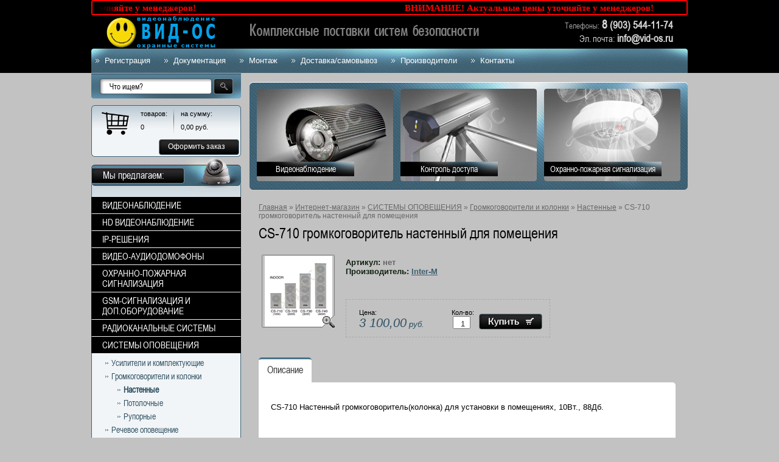

--- FILE ---
content_type: text/html; charset=utf-8
request_url: http://vid-os.ru/internet-magazin/product/75710421
body_size: 20603
content:
      <!doctype html>
<!--[if lt IE 7]> <html class="no-js lt-ie9 lt-ie8 lt-ie7" lang="en"> <![endif]-->
<!--[if IE 7]> <html class="no-js lt-ie9 lt-ie8" lang="en"> <![endif]-->
<!--[if IE 8]> <html class="no-js lt-ie9" lang="en"> <![endif]-->
<!--[if gt IE 8]><!--> 
<html class="no-js" lang="en">
<!--<![endif]-->
<head>
<!--<link rel="png" href="http://vid-os.ru/favicon.png" type="image/x-png" /> -->
<!--<link rel="shortcut png" href="http://vid-os.ru/favicon.png" type="image/x-png" /> -->
<meta name="robots" content="all"/>
<meta http-equiv="Content-Type" content="text/html; charset=UTF-8" />
<meta name="description" content="купить недорого CS-710 громкоговоритель настенный для помещения Inter-M Настенные Громкоговорители и колонки СИСТЕМЫ ОПОВЕЩЕНИЯ Интернет-магазин Вид-ОС предлагает системы безопасности, видеонаблюдение, охранные и пожарные системы, контроль доступа" />
<meta name="keywords" content="CS-710 громкоговоритель настенный для помещения Настенные Громкоговорители и колонки СИСТЕМЫ ОПОВЕЩЕНИЯ Видеонаблюдение, охранные системы, GSM сигнализации, пожарная сигнализация, система контроля доступа и учета времени, электрозамки, дооводчики, блоки питания, кабель для видеонаблюдения, КВК, разъемы BNC, питания" />
<meta name="SKYPE_TOOLBAR" content="SKYPE_TOOLBAR_PARSER_COMPATIBLE" />
<title>CS-710 громкоговоритель настенный для помещения Inter-M /Вид-ОС, г.Москва Настенные Громкоговорители и колонки СИСТЕМЫ ОПОВЕЩЕНИЯ Магазин систем безопасности: Видеонаблюдение, GSM сигнализации, СКД, СКУД, ОПС, доводчики, блоки питания, электромагнитные/механические замки</title>
<link href="/t/v93/images/styles.css" rel="stylesheet" type="text/css" />
<link href="/t/v93/images/styles_articles_tpl.css" rel="stylesheet" type="text/css" />
<link href="/t/v93/images/styles_shop.css" rel="stylesheet"  type="text/css" />
<link href="/t/v93/images/styles_decor.css" rel="stylesheet" type="text/css" />
<style type="text/css">.highslide img {	border:0px none !important;}</style><meta name="cmsmagazine" content="86368d8963b4f0f96b434aafa426cd49" />

            <!-- 46b9544ffa2e5e73c3c971fe2ede35a5 -->
            <script src='/shared/s3/js/lang/ru.js'></script>
            <script src='/shared/s3/js/common.min.js'></script>
        <link rel='stylesheet' type='text/css' href='/shared/s3/css/calendar.css' /><link rel='stylesheet' type='text/css' href='/shared/highslide-4.1.13/highslide.min.css'/>
<script type='text/javascript' src='/shared/highslide-4.1.13/highslide.packed.js'></script>
<script type='text/javascript'>
hs.graphicsDir = '/shared/highslide-4.1.13/graphics/';
hs.outlineType = null;
hs.showCredits = false;
hs.lang={cssDirection:'ltr',loadingText:'Загрузка...',loadingTitle:'Кликните чтобы отменить',focusTitle:'Нажмите чтобы перенести вперёд',fullExpandTitle:'Увеличить',fullExpandText:'Полноэкранный',previousText:'Предыдущий',previousTitle:'Назад (стрелка влево)',nextText:'Далее',nextTitle:'Далее (стрелка вправо)',moveTitle:'Передвинуть',moveText:'Передвинуть',closeText:'Закрыть',closeTitle:'Закрыть (Esc)',resizeTitle:'Восстановить размер',playText:'Слайд-шоу',playTitle:'Слайд-шоу (пробел)',pauseText:'Пауза',pauseTitle:'Приостановить слайд-шоу (пробел)',number:'Изображение %1/%2',restoreTitle:'Нажмите чтобы посмотреть картинку, используйте мышь для перетаскивания. Используйте клавиши вперёд и назад'};</script>
<link rel="icon" href="/favicon.ico" type="image/x-icon">

<link rel='stylesheet' type='text/css' href='/t/images/__csspatch/1/patch.css'/>

<!--s3_require-->
<link rel="stylesheet" href="/g/basestyle/1.0.1/cookie.message/cookie.message.css" type="text/css"/>
<link rel="stylesheet" href="/g/basestyle/1.0.1/cookie.message/cookie.message.blue.css" type="text/css"/>
<script type="text/javascript" src="/g/basestyle/1.0.1/cookie.message/cookie.message.js" async></script>
<!--/s3_require-->

<script src="/t/v93/images/modernizr-2.5.3.min.js"></script>
<script src="/shared/s3/js/shop_pack_3.js"></script>
<script src="/t/v93/images/no_cookies.js"></script>
<script src="/g/libs/jquery/1.9.0/jquery.min.js"></script>
<script src="/t/v93/images/dropdown_menu.js"></script>
<script src="/t/v93/images/shop_easing.js"></script>
<script src="/t/v93/images/site_scripts.js"></script>
</head>
<body>

<div class="site-wrap">
  <header class="site-header">
    <div class="site-logo"><a href="http://vid-os.ru"><img src="/t/v93/images/logo.png" alt=""></a></div>
    <div class="site-slogan"><img src="/t/v93/images/slogan.png" alt=""></div>
    <div class="phone-top"><p><span style="font-size: 13px; color: #a3a3a3;">Телефоны:</span><span style="font-size: 14pt;"><strong>&nbsp;8</strong><strong>&nbsp;</strong></span><span style="font-size: 13pt;"><strong>(903) 544-11-74</strong>&nbsp; </span></p>

<p><span style="font-size:11pt;">Эл. почта:</span><span style="font-size: 13pt;"><strong><span style="font-size: 13pt;">&nbsp;info@vid-os.ru</span>&nbsp;</strong> </span></p>

<p><span style="font-size: 13pt;"></span><br />
<strong></strong></p>

<p>&nbsp;</p></div>
        <nav>
      <ul class="menu-top">
        <li><a href="/registraciya" >Регистрация</a></li><li><a href="/dokumentaciya" >Документация</a></li><li><a href="/montazh" >Монтаж</a></li><li><a href="/dostavka" >Доставка/самовывоз</a></li><li><a href="/nashi-partneri" >Производители</a></li><li><a href="/kontakty" >Контакты</a></li>      </ul>
    </nav>
        <div class="count-top"><script>
document.write( '<a href="http://www.informer.ru/cgi-bin/redirect.cgi?id=191_1_1_48_2_2-0&url=http://www.rbc.ru&src_url=eur_nal_8831_7.gif" target="_blank"><img src="http://pics.rbc.ru/img/grinf/eur_nal_8831_7.gif?'+ Math.floor( 100000*Math.random() ) + '" WIDTH=88 HEIGHT="31" border=0></a>');
</script>

<script>
document.write( '<a href="http://www.informer.ru/cgi-bin/redirect.cgi?id=1_1_1_48_2_2-0&url=http://www.rbc.ru&src_url=usd_nal_8831_7.gif" target="_blank"><img src="http://pics.rbc.ru/img/grinf/usd_nal_8831_7.gif?'+ Math.floor( 100000*Math.random() ) + '" WIDTH=88 HEIGHT="31" border=0></a>');
</script></div>
    	<div class="marquee">
		<div class="marquee-wrap">
			<div><strong><span style="color:#ff0000;"><strong>&nbsp;&nbsp;<strong><span style="font-size:11.0pt"><span style="line-height:115%"><span style="font-family:&quot;Calibri&quot;,&quot;sans-serif&quot;"><span style="color:red">ВНИМАНИЕ! Актуальные цены уточняйте у менеджеров!&nbsp; &nbsp; &nbsp; &nbsp;</span></span></span></span></strong> &nbsp; &nbsp; &nbsp; &nbsp;&nbsp;</strong>&nbsp; &nbsp; &nbsp; &nbsp; &nbsp; &nbsp; &nbsp; &nbsp; &nbsp; &nbsp; &nbsp; &nbsp; &nbsp; &nbsp; &nbsp; &nbsp; &nbsp; &nbsp; &nbsp; &nbsp; &nbsp; &nbsp; &nbsp; &nbsp; &nbsp; &nbsp;&nbsp;</span></strong></div>
		</div>
	</div>
		
  </header>
  
  <div class="mainclear">
    <div class="maincontent">
      <div class="bodycontent">
                <div class="block-top-wr">
                              <div class="block-top"> <img src="/thumb/2/FxUSWp7MMKAWTNavANXFBQ/224r152/d/pic-top1.png" width="224" height="152" alt="">
            <div class="bl-top-body"><a href="/videonablyudenie">Видеонаблюдение</a></div>
          </div>
                                        <div class="block-top"> <img src="/thumb/2/yOcTuQcuCLVitGPqFca_BQ/224r152/d/pic-top2.png" width="224" height="152" alt="">
            <div class="bl-top-body"><a href="http://vid-os.ru/internet-magazin/folder/sistemy-kontrolya-dostupa-i-uchet-rabochego-vremeni">Контроль доступа</a></div>
          </div>
                                        <div class="block-top"> <img src="/thumb/2/4mKHJ1jdtjJh78vkvpprnw/224r152/d/pic-top3.png" width="224" height="152" alt="">
            <div class="bl-top-body"><a href="http://vid-os.ru/internet-magazin/folder/ohranno-pozharnaya-signalizaciya">Охранно-пожарная сигнализация</a></div>
          </div>
                            </div>
                <div class="content-text">
          <div class="site-path">
<a href="/">Главная</a>
 » 
<a href="/internet-magazin">Интернет-магазин</a>
 » <a href="/internet-magazin/folder/sistemy-opovescheniya">СИСТЕМЫ ОПОВЕЩЕНИЯ</a>
 » <a href="/internet-magazin/folder/gromkogovoriteli-i-kolonki">Громкоговорители и колонки</a>
 » <a href="/internet-magazin/folder/nastennyye">Настенные</a>
 » CS-710 громкоговоритель настенный для помещения
  
    
</div>          <h1>CS-710 громкоговоритель настенный для помещения</h1><script type="text/javascript" language="javascript" charset="utf-8">
// <![CDATA[
    var S3Shop = {
        customFields: {
 "docs":{
  "type":"html",
  "name":"Документация"
 },
 "dop":{
  "type":"html",
  "name":"Дополнительно"
 }
},
        customFieldNames: null    };
// ]]>
</script>
<script type="text/javascript" language="javascript" charset="utf-8">/* <![CDATA[ */
/* ]]> */
</script>

<div id="tovar_card2">
      <div class="wrap">
           <a class="highslide" href="/d/cs-710-20-30-40.png" onclick="return hs.expand(this)"> <img src="/t/v93/images/fr_4.gif" width="120" height="120" scrolls="/thumb/2/_ENMBQxs3Y8m4GQe09iYcw/120r120/d/cs-710-20-30-40.png" style="background:url(/thumb/2/_ENMBQxs3Y8m4GQe09iYcw/120r120/d/cs-710-20-30-40.png) 50% 50% no-repeat scroll;" alt="CS-710 громкоговоритель настенный для помещения"/> </a>      </div>
        <div style="display:block; height:65px">

          <ul id="p_list">
            <li>Артикул: <span>нет</span></li>
            <li>Производитель: <a href="/internet-magazin/vendor/inter-m">Inter-M</a> &nbsp;<img src="/d/316109021_1.jpg" border="0" alt="" /></li>
          </ul>
        </div>
        <div>
          <div class="form_wrap">
            <form  onsubmit="return addProductForm(19432201,75710421,3100.00,this,false);">
              <ul class="bform">
                <li class="buy">
                  <input type="submit" value="" />
                </li>
                <li>Кол-во:<br />
                  <input class="number" type="text" onclick="this.select()" size="" value="1" name="product_amount">
                </li>
                <li class="price">Цена:<br />
                  <span><b>3 100,00</b> руб.</span></li>
              </ul>
            <re-captcha data-captcha="recaptcha"
     data-name="captcha"
     data-sitekey="6LcYvrMcAAAAAKyGWWuW4bP1De41Cn7t3mIjHyNN"
     data-lang="ru"
     data-rsize="invisible"
     data-type="image"
     data-theme="light"></re-captcha></form>
          </div>
        </div>
      </div>
      <div id="tovar_detail2">
                        
      <div id="tabs">
          <ul class="tabs-navigation">
              <li class="selected"><a href="#tab-1">Описание</a></li>
                                      </ul>
          <div class="tabs-container">
              <div id="tab-1"><p>CS-710 Настенный громкоговоритель(колонка) для установки в помещениях, 10Вт., 88Дб.</p>

<p>&nbsp;</p>

<p><strong>Особенности:</strong></p>

<ul>
	<li>Колонки для установки в помещениях</li>
</ul>

<ul>
	<li>Корпус улучшенного дизайна со скругленными обводами</li>
</ul>

<ul>
	<li><span color="#000000" style="color: #000000;">Кронштейн крепления (в комплекте)</span></li>
</ul>

<p>&nbsp;</p>

<p><strong><strong>Технические характеристики:</strong></strong></p>

<p>&nbsp;</p>

<table border="1" bordercolor="#000000" cellpadding="0" cellspacing="0" style="width: 701px; height: 201px;">
	<tbody>
		<tr>
			<td align="left" width="200">&nbsp;</td>
			<td align="center" width="136"><b><span face="Times New Roman" style="font-family: Times New Roman;">CS-710</span></b></td>
			<td align="center" width="136"><b><span face="Times New Roman" style="font-family: Times New Roman;">CS-720</span></b></td>
			<td align="center" width="136"><b><span face="Times New Roman" style="font-family: Times New Roman;">CS-730</span></b></td>
			<td align="center" width="136"><b><span face="Times New Roman" style="font-family: Times New Roman;">CS-740</span></b></td>
		</tr>
		<tr>
			<td align="left" width="200"><b><span face="Times New Roman" style="font-family: Times New Roman;">Выходная мощность</span></b></td>
			<td align="center" width="136">
			<p align="center">10 Вт</p>
			</td>
			<td align="center" width="136">20 Вт</td>
			<td align="center" width="136">30 Вт</td>
			<td align="center" width="136">40 Вт</td>
		</tr>
		<tr>
			<td align="left" width="200"><b><span face="Times New Roman" style="font-family: Times New Roman;">Сопротивление <span color="#ff0000" style="color: #ff0000;">*</span></span></b></td>
			<td align="center" width="136">
			<p align="center">1 к&Omega; / 2 к&Omega;</p>
			</td>
			<td align="center" width="136">
			<p align="center">500 &Omega; / 1 к&Omega;</p>
			</td>
			<td align="center" width="136">
			<p align="center">300 &Omega; / 600 &Omega;</p>
			</td>
			<td align="center" width="136">
			<p align="center">250 &Omega; / 500 &Omega;</p>
			</td>
		</tr>
		<tr>
			<td align="left" width="198"><b>Воспроизводимые частоты</b></td>
			<td align="left" colspan="4" width="542">
			<p align="center">200 Гц ~ 14 кГц</p>
			</td>
		</tr>
		<tr>
			<td align="left" height="16" valign="top" width="200"><b>Звуковое давление</b></td>
			<td align="center" width="136">
			<p align="center"><span face="Times New Roman" style="font-family: Times New Roman;">88 дБ</span></p>
			</td>
			<td align="center" width="136">90 дБ</td>
			<td align="center" width="136">91 дБ</td>
			<td align="center" width="136">93 дБ</td>
		</tr>
		<tr>
			<td align="left" height="16" valign="top" width="198"><b>Вес</b></td>
			<td align="left" height="16" valign="top" width="134">
			<p align="center">1,6 кг</p>
			</td>
			<td align="center" height="16" valign="top" width="134">2,9 кг</td>
			<td align="center" height="16" valign="top" width="134">3,8 кг</td>
			<td align="center" height="16" valign="top" width="134">4,6 кг</td>
		</tr>
		<tr>
			<td align="left" height="16" valign="top" width="198"><b>Размеры (без кронштейна)</b></td>
			<td align="center" height="16" valign="top" width="134">138 х 253 х 105 мм</td>
			<td align="center" height="16" valign="top" width="134">138 х 326 х 105 мм</td>
			<td align="center" height="16" valign="top" width="134">138 х 453 х 105 мм</td>
			<td align="center" height="16" valign="top" width="134">138 х 580 х 105 мм</td>
		</tr>
	</tbody>
</table>

<p>&nbsp;</p>

<p>&nbsp;</p></div>
              <div id="tab-2"></div>
              <div id="tab-3"></div>
          </div>
      </div>
                                                                                                                                                                                                                                                                                                                                                                                                                                                                                                                   <!--
<br>====================================<br>
start DUMP for alias: <b>product</b><br>
====================================<br>
<pre>array(35) {
  [&quot;vendor_name&quot;]=&gt;
  string(7) &quot;Inter-M&quot;
  [&quot;vendor_id&quot;]=&gt;
  string(7) &quot;1544821&quot;
  [&quot;vendor_image_id&quot;]=&gt;
  string(9) &quot;316109021&quot;
  [&quot;product_id&quot;]=&gt;
  string(8) &quot;75710421&quot;
  [&quot;shop_id&quot;]=&gt;
  string(8) &quot;19432201&quot;
  [&quot;product_article&quot;]=&gt;
  string(0) &quot;&quot;
  [&quot;product_name&quot;]=&gt;
  string(84) &quot;CS-710 громкоговоритель настенный для помещения&quot;
  [&quot;product_price&quot;]=&gt;
  string(7) &quot;3100.00&quot;
  [&quot;product_amount&quot;]=&gt;
  string(1) &quot;1&quot;
  [&quot;product_note&quot;]=&gt;
  string(135) &quot;Настенный громкоговоритель(колонка) для установки в помещениях, 10Вт., 88Дб.&quot;
  [&quot;product_measure&quot;]=&gt;
  string(5) &quot;шт.&quot;
  [&quot;product_body&quot;]=&gt;
  string(3901) &quot;&lt;p&gt;CS-710 Настенный громкоговоритель(колонка) для установки в помещениях, 10Вт., 88Дб.&lt;/p&gt;

&lt;p&gt;&amp;nbsp;&lt;/p&gt;

&lt;p&gt;&lt;strong&gt;Особенности:&lt;/strong&gt;&lt;/p&gt;

&lt;ul&gt;
	&lt;li&gt;Колонки для установки в помещениях&lt;/li&gt;
&lt;/ul&gt;

&lt;ul&gt;
	&lt;li&gt;Корпус улучшенного дизайна со скругленными обводами&lt;/li&gt;
&lt;/ul&gt;

&lt;ul&gt;
	&lt;li&gt;&lt;span color=&quot;#000000&quot; style=&quot;color: #000000;&quot;&gt;Кронштейн крепления (в комплекте)&lt;/span&gt;&lt;/li&gt;
&lt;/ul&gt;

&lt;p&gt;&amp;nbsp;&lt;/p&gt;

&lt;p&gt;&lt;strong&gt;&lt;strong&gt;Технические характеристики:&lt;/strong&gt;&lt;/strong&gt;&lt;/p&gt;

&lt;p&gt;&amp;nbsp;&lt;/p&gt;

&lt;table border=&quot;1&quot; bordercolor=&quot;#000000&quot; cellpadding=&quot;0&quot; cellspacing=&quot;0&quot; style=&quot;width: 701px; height: 201px;&quot;&gt;
	&lt;tbody&gt;
		&lt;tr&gt;
			&lt;td align=&quot;left&quot; width=&quot;200&quot;&gt;&amp;nbsp;&lt;/td&gt;
			&lt;td align=&quot;center&quot; width=&quot;136&quot;&gt;&lt;b&gt;&lt;span face=&quot;Times New Roman&quot; style=&quot;font-family: Times New Roman;&quot;&gt;CS-710&lt;/span&gt;&lt;/b&gt;&lt;/td&gt;
			&lt;td align=&quot;center&quot; width=&quot;136&quot;&gt;&lt;b&gt;&lt;span face=&quot;Times New Roman&quot; style=&quot;font-family: Times New Roman;&quot;&gt;CS-720&lt;/span&gt;&lt;/b&gt;&lt;/td&gt;
			&lt;td align=&quot;center&quot; width=&quot;136&quot;&gt;&lt;b&gt;&lt;span face=&quot;Times New Roman&quot; style=&quot;font-family: Times New Roman;&quot;&gt;CS-730&lt;/span&gt;&lt;/b&gt;&lt;/td&gt;
			&lt;td align=&quot;center&quot; width=&quot;136&quot;&gt;&lt;b&gt;&lt;span face=&quot;Times New Roman&quot; style=&quot;font-family: Times New Roman;&quot;&gt;CS-740&lt;/span&gt;&lt;/b&gt;&lt;/td&gt;
		&lt;/tr&gt;
		&lt;tr&gt;
			&lt;td align=&quot;left&quot; width=&quot;200&quot;&gt;&lt;b&gt;&lt;span face=&quot;Times New Roman&quot; style=&quot;font-family: Times New Roman;&quot;&gt;Выходная мощность&lt;/span&gt;&lt;/b&gt;&lt;/td&gt;
			&lt;td align=&quot;center&quot; width=&quot;136&quot;&gt;
			&lt;p align=&quot;center&quot;&gt;10 Вт&lt;/p&gt;
			&lt;/td&gt;
			&lt;td align=&quot;center&quot; width=&quot;136&quot;&gt;20 Вт&lt;/td&gt;
			&lt;td align=&quot;center&quot; width=&quot;136&quot;&gt;30 Вт&lt;/td&gt;
			&lt;td align=&quot;center&quot; width=&quot;136&quot;&gt;40 Вт&lt;/td&gt;
		&lt;/tr&gt;
		&lt;tr&gt;
			&lt;td align=&quot;left&quot; width=&quot;200&quot;&gt;&lt;b&gt;&lt;span face=&quot;Times New Roman&quot; style=&quot;font-family: Times New Roman;&quot;&gt;Сопротивление &lt;span color=&quot;#ff0000&quot; style=&quot;color: #ff0000;&quot;&gt;*&lt;/span&gt;&lt;/span&gt;&lt;/b&gt;&lt;/td&gt;
			&lt;td align=&quot;center&quot; width=&quot;136&quot;&gt;
			&lt;p align=&quot;center&quot;&gt;1 к&amp;Omega; / 2 к&amp;Omega;&lt;/p&gt;
			&lt;/td&gt;
			&lt;td align=&quot;center&quot; width=&quot;136&quot;&gt;
			&lt;p align=&quot;center&quot;&gt;500 &amp;Omega; / 1 к&amp;Omega;&lt;/p&gt;
			&lt;/td&gt;
			&lt;td align=&quot;center&quot; width=&quot;136&quot;&gt;
			&lt;p align=&quot;center&quot;&gt;300 &amp;Omega; / 600 &amp;Omega;&lt;/p&gt;
			&lt;/td&gt;
			&lt;td align=&quot;center&quot; width=&quot;136&quot;&gt;
			&lt;p align=&quot;center&quot;&gt;250 &amp;Omega; / 500 &amp;Omega;&lt;/p&gt;
			&lt;/td&gt;
		&lt;/tr&gt;
		&lt;tr&gt;
			&lt;td align=&quot;left&quot; width=&quot;198&quot;&gt;&lt;b&gt;Воспроизводимые частоты&lt;/b&gt;&lt;/td&gt;
			&lt;td align=&quot;left&quot; colspan=&quot;4&quot; width=&quot;542&quot;&gt;
			&lt;p align=&quot;center&quot;&gt;200 Гц ~ 14 кГц&lt;/p&gt;
			&lt;/td&gt;
		&lt;/tr&gt;
		&lt;tr&gt;
			&lt;td align=&quot;left&quot; height=&quot;16&quot; valign=&quot;top&quot; width=&quot;200&quot;&gt;&lt;b&gt;Звуковое давление&lt;/b&gt;&lt;/td&gt;
			&lt;td align=&quot;center&quot; width=&quot;136&quot;&gt;
			&lt;p align=&quot;center&quot;&gt;&lt;span face=&quot;Times New Roman&quot; style=&quot;font-family: Times New Roman;&quot;&gt;88 дБ&lt;/span&gt;&lt;/p&gt;
			&lt;/td&gt;
			&lt;td align=&quot;center&quot; width=&quot;136&quot;&gt;90 дБ&lt;/td&gt;
			&lt;td align=&quot;center&quot; width=&quot;136&quot;&gt;91 дБ&lt;/td&gt;
			&lt;td align=&quot;center&quot; width=&quot;136&quot;&gt;93 дБ&lt;/td&gt;
		&lt;/tr&gt;
		&lt;tr&gt;
			&lt;td align=&quot;left&quot; height=&quot;16&quot; valign=&quot;top&quot; width=&quot;198&quot;&gt;&lt;b&gt;Вес&lt;/b&gt;&lt;/td&gt;
			&lt;td align=&quot;left&quot; height=&quot;16&quot; valign=&quot;top&quot; width=&quot;134&quot;&gt;
			&lt;p align=&quot;center&quot;&gt;1,6 кг&lt;/p&gt;
			&lt;/td&gt;
			&lt;td align=&quot;center&quot; height=&quot;16&quot; valign=&quot;top&quot; width=&quot;134&quot;&gt;2,9 кг&lt;/td&gt;
			&lt;td align=&quot;center&quot; height=&quot;16&quot; valign=&quot;top&quot; width=&quot;134&quot;&gt;3,8 кг&lt;/td&gt;
			&lt;td align=&quot;center&quot; height=&quot;16&quot; valign=&quot;top&quot; width=&quot;134&quot;&gt;4,6 кг&lt;/td&gt;
		&lt;/tr&gt;
		&lt;tr&gt;
			&lt;td align=&quot;left&quot; height=&quot;16&quot; valign=&quot;top&quot; width=&quot;198&quot;&gt;&lt;b&gt;Размеры (без кронштейна)&lt;/b&gt;&lt;/td&gt;
			&lt;td align=&quot;center&quot; height=&quot;16&quot; valign=&quot;top&quot; width=&quot;134&quot;&gt;138 х 253 х 105 мм&lt;/td&gt;
			&lt;td align=&quot;center&quot; height=&quot;16&quot; valign=&quot;top&quot; width=&quot;134&quot;&gt;138 х 326 х 105 мм&lt;/td&gt;
			&lt;td align=&quot;center&quot; height=&quot;16&quot; valign=&quot;top&quot; width=&quot;134&quot;&gt;138 х 453 х 105 мм&lt;/td&gt;
			&lt;td align=&quot;center&quot; height=&quot;16&quot; valign=&quot;top&quot; width=&quot;134&quot;&gt;138 х 580 х 105 мм&lt;/td&gt;
		&lt;/tr&gt;
	&lt;/tbody&gt;
&lt;/table&gt;

&lt;p&gt;&amp;nbsp;&lt;/p&gt;

&lt;p&gt;&amp;nbsp;&lt;/p&gt;&quot;
  [&quot;image_id&quot;]=&gt;
  string(9) &quot;315551421&quot;
  [&quot;serialize&quot;]=&gt;
  array(0) {
  }
  [&quot;status&quot;]=&gt;
  string(1) &quot;1&quot;
  [&quot;1c_id&quot;]=&gt;
  string(0) &quot;&quot;
  [&quot;new&quot;]=&gt;
  string(1) &quot;0&quot;
  [&quot;yml&quot;]=&gt;
  string(1) &quot;1&quot;
  [&quot;aliases&quot;]=&gt;
  string(0) &quot;&quot;
  [&quot;special&quot;]=&gt;
  string(1) &quot;0&quot;
  [&quot;modified&quot;]=&gt;
  string(19) &quot;2023-11-02 10:16:58&quot;
  [&quot;created&quot;]=&gt;
  string(19) &quot;2013-02-26 00:52:28&quot;
  [&quot;filename&quot;]=&gt;
  string(19) &quot;cs-710-20-30-40.png&quot;
  [&quot;thumbnail&quot;]=&gt;
  string(61) &quot;/thumb/2/_ENMBQxs3Y8m4GQe09iYcw/120r120/d/cs-710-20-30-40.png&quot;
  [&quot;docs&quot;]=&gt;
  string(0) &quot;&quot;
  [&quot;dop&quot;]=&gt;
  string(0) &quot;&quot;
  [&quot;folders&quot;]=&gt;
  array(1) {
    [0]=&gt;
    array(8) {
      [&quot;folder_id&quot;]=&gt;
      string(8) &quot;41879611&quot;
      [&quot;folder_name&quot;]=&gt;
      string(18) &quot;Настенные&quot;
      [&quot;tree_id&quot;]=&gt;
      string(9) &quot;400805001&quot;
      [&quot;_left&quot;]=&gt;
      string(3) &quot;460&quot;
      [&quot;_right&quot;]=&gt;
      string(3) &quot;461&quot;
      [&quot;_level&quot;]=&gt;
      string(1) &quot;3&quot;
      [&quot;items&quot;]=&gt;
      string(2) &quot;28&quot;
      [&quot;alias&quot;]=&gt;
      string(34) &quot;internet-magazin/folder/nastennyye&quot;
    }
  }
  [&quot;vendor_alias&quot;]=&gt;
  string(32) &quot;/internet-magazin/vendor/inter-m&quot;
  [&quot;vendor_filename&quot;]=&gt;
  string(11) &quot;inter-m.png&quot;
  [&quot;my_folder_title&quot;]=&gt;
  string(122) &quot;CS-710 громкоговоритель настенный для помещения Inter-M /Вид-ОС, г.Москва&quot;
  [&quot;my_folder_description&quot;]=&gt;
  string(122) &quot;купить недорого CS-710 громкоговоритель настенный для помещения Inter-M&quot;
  [&quot;my_folder_keywords&quot;]=&gt;
  string(0) &quot;&quot;
  [&quot;my_vendor_title&quot;]=&gt;
  string(122) &quot;CS-710 громкоговоритель настенный для помещения Inter-M /Вид-ОС, г.Москва&quot;
  [&quot;my_vendor_description&quot;]=&gt;
  string(122) &quot;купить недорого CS-710 громкоговоритель настенный для помещения Inter-M&quot;
  [&quot;my_vendor_keywords&quot;]=&gt;
  string(0) &quot;&quot;
}
</pre>
<br>====================================<br>
end DUMP<br>====================================<br>
-->

                                                                                                                                                                                                                                                                                                                                                                                                                                                                                                                   <br />
<a href="/internet-magazin/folder/nastennyye">Настенные</a>
        <p><a href="javascript:history.go(-1)">&laquo; Назад</a></p>
      </div>




    
<div>
	<div align="center">
<p>ДЛЯ ОПТОВЫХ И ПОСТОЯННЫХ КЛИЕНТОВ ПРЕДОСТАВЛЯЮТСЯ ДОПОЛНИТЕЛЬНЫЕ <strong style="color: red;">СКИДКИ.</strong></p>
<p class="border03"><strong style="color: red;">ВНИМАНИЕ!</strong> В связи с быстрым изменением курсов валют, некоторые цены на оборудование на сайте могут не соответствовать действительности.<br />Просим уточнять актуальную стоимость у менеджера.</p>
<p>Если Вы не нашли необходимое Вам оборудование, напишите нам по адресу <strong style="font-size: 15px;"><a href="mailto:info@vid-os.ru">info@vid-os.ru</a></strong>, мы в кратчайшие сроки предоставим Вам информацию о возможности приобретения и сроках его поставки!!!</p>
</div>
</div>
</div>
      </div>
    </div>
    <aside class="aside-left">
      <nav class="site-search-wr">
        <form action="/search" method="get"  class="search-form" >
          <input name="search" type="text" class="search-text" onBlur="this.value=this.value==''?'Что ищем?':this.value" onFocus="this.value=this.value=='Что ищем?'?'':this.value;" value="Что ищем?" />
          <input type="submit" class="search-button" value="" />
        <re-captcha data-captcha="recaptcha"
     data-name="captcha"
     data-sitekey="6LcYvrMcAAAAAKyGWWuW4bP1De41Cn7t3mIjHyNN"
     data-lang="ru"
     data-rsize="invisible"
     data-type="image"
     data-theme="light"></re-captcha></form>
      </nav>
      <div id="cart">
        <div class="tov">товаров:
          <div style="padding:10px 0 0 0;"><span id="cart_total_amount">0</span></div>
        </div>
        <div>на сумму:
          <div style="padding:10px 0 0 0;"><span id="cart_total">0,00</span> <span class="rub">руб.</span></div>
        </div>
        <div class="zak"><a href="/internet-magazin/cart">Оформить заказ</a></div>
        <div class="added-to-cart" id="shop-added">Добавлено в корзину</div>
        <div class="clear"></div>
      </div>
                  <nav class="shop-fol-wr1">
        <div class="shop-fol-wr2">
          <div class="shop-fol-name">Мы предлагаем:</div>
          <ul id="menus"><li><a href="/internet-magazin/folder/1300888201" class="c">ВИДЕОНАБЛЮДЕНИЕ</a><ul style="display:none;"><li><a href="/internet-magazin/folder/1300887801" >Цветные видеокамеры</a><ul style="display:none;"><li><a href="/internet-magazin/folder/hd-videokamery-ahd-cvi-tvi" >HD видеокамеры (AHD CVI TVI)</a></li><li><a href="/internet-magazin/folder/cvbs-videokamery" >CVBS видеокамеры</a><ul style="display:none;"><li><a href="/internet-magazin/folder/ulichnye-videokamery" >Уличные видеокамеры</a><ul style="display:none;"><li><a href="/internet-magazin/folder/videokamery-s-ik-podsvetkoy-1" >Видеокамеры с ИК-подсветкой</a><ul style="display:none;"><li><a href="/internet-magazin/folder/cilindricheskie" >Цилиндрические</a><ul style="display:none;"><li><a href="/internet-magazin/folder/s-varioob_ektivom" >вариообъектив</a></li><li><a href="/internet-magazin/folder/s-fiksirovannym-ob_ektivom" >фикс. объектив</a></li></ul></li><li><a href="/internet-magazin/folder/kupolnye" >Купольные</a><ul style="display:none;"><li><a href="/internet-magazin/folder/s-varioob_ektivom-1" >вариообъектив</a></li><li><a href="/internet-magazin/folder/s-fiksirovannym-ob_ektivom-1" >фикс.объектив</a></li></ul></li></ul></li><li><a href="/internet-magazin/folder/videokamery-bez-ik-podsvetki-1" >Видеокамеры без ИК-подсветки</a></li></ul></li><li><a href="/internet-magazin/folder/vnutrennie-videokamery-1" >Внутренние видеокамеры</a><ul style="display:none;"><li><a href="/internet-magazin/folder/kupolnye-videokamery-1" >Купольные видеокамеры</a><ul style="display:none;"><li><a href="/internet-magazin/folder/videokamery-bez-ik-podsvetki-2" >Камеры без ИК-подсветки</a><ul style="display:none;"><li><a href="/internet-magazin/folder/s-variofokalnym-ob_ektivom" >вариообъектив</a></li><li><a href="/internet-magazin/folder/s-fiksirovannym-ob_ektivom1" >фикс. объектив</a></li></ul></li><li><a href="/internet-magazin/folder/videokamery-s-ik-podsvetkoy-2" >Камеры с ИК-подсветкой</a><ul style="display:none;"><li><a href="/internet-magazin/folder/s-varioob_ektivom1" >вариообъектив</a></li><li><a href="/internet-magazin/folder/s-fiksirovannym-ob_ektivom2" >фикс. объектив</a></li></ul></li></ul></li><li><a href="/internet-magazin/folder/cilindricheskie-videokamery-1" >Цилиндрические видеокамеры</a></li><li><a href="/internet-magazin/folder/miniatyurnye-kubicheskie-videokamery-1" >Миниатюрные кубические видеокамеры</a></li><li><a href="/internet-magazin/folder/videoglazki-1" >Видеоглазки</a></li><li><a href="/internet-magazin/folder/modulnye-videokameryv-vide-platy-2" >Модульные видеокамеры(в виде платы)</a></li></ul></li></ul></li></ul></li><li><a href="/internet-magazin/folder/videoregistratory" >Скоростные поворотные видеокамеры</a><ul style="display:none;"><li><a href="/internet-magazin/folder/hd-videokamery-ahd-cvi-tvi-1" >HD видеокамеры (AHD CVI TVI)</a></li><li><a href="/internet-magazin/folder/cctv-cvbs-videokamery" >CVBS видеокамеры</a><ul style="display:none;"><li><a href="/internet-magazin/folder/videoregistratory-do-4-h-kanalov" >Уличного исполнения</a></li><li><a href="/internet-magazin/folder/videoregistratory-na-8-9-kanalov" >Внутреннего исполнения</a></li></ul></li><li><a href="/internet-magazin/folder/videoregistratory-do-16-kamer" >Пульты и доп.оборудование</a></li></ul></li><li><a href="/internet-magazin/folder/ip-kamery" >Видеорегистраторы</a><ul style="display:none;"><li><a href="/internet-magazin/folder/hd-videoregistratory-ahd-cvi-tvi" >HD Видеорегистраторы (AHD CVI TVI)</a></li><li><a href="/internet-magazin/folder/cvbs-videoregistratory" >CVBS видеорегистраторы</a><ul style="display:none;"><li><a href="/internet-magazin/folder/ip-videokamery" >Видеорегистраторы до 4-х камер</a></li><li><a href="/internet-magazin/folder/videoregistratory-do-8-9-i-kamer" >Видеорегистраторы до 8-9-и камер</a></li><li><a href="/internet-magazin/folder/videoregistratory-do-16-i-kamer" >Видеорегистраторы до 16-и камер</a></li><li><a href="/internet-magazin/folder/videoregistratory-dlya-transporta" >Видеорегистраторы на 24-32 камеры</a></li><li><a href="/internet-magazin/folder/videoregistratory-gibridnye" >Видеорегистраторы гибридные</a></li><li><a href="/internet-magazin/folder/dop.-oborudovanie-dlya-videoregistratorov" >Видеорегистраторы для транспорта</a></li></ul></li><li><a href="/internet-magazin/folder/dop.oborudovanie-dlya-videoregistratorov" >Доп.оборудование для видеорегистраторов</a></li></ul></li><li><a href="/internet-magazin/folder/platy-videonablyudeniya" >Платы видеонаблюдения + ПО</a><ul style="display:none;"><li><a href="/internet-magazin/folder/platy-videozahvata-liniya" >Платы видеозахвата Линия</a></li><li><a href="/internet-magazin/folder/platy-videozahvata-trassir" >Платы видеозахвата TRASSIR</a></li><li><a href="/internet-magazin/folder/po-trassir" >ПО TRASSIR</a></li></ul></li><li><a href="/internet-magazin/folder/termokozhuhi-kronshteyny" >Термокожухи, кронштейны</a></li><li><a href="/internet-magazin/folder/ob_ektivy" >Объективы</a><ul style="display:none;"><li><a href="/internet-magazin/folder/ob_ektivy---linzy-m12" >Объективы - линзы (М12)</a></li><li><a href="/internet-magazin/folder/ob_ektivy-variofokalnye" >Объективы вариофокальные</a></li></ul></li><li><a href="/internet-magazin/folder/ik-podsvetka" >ИК-подсветка</a></li><li><a href="/internet-magazin/folder/priem-i-peredacha-videosignala" >Прием, передача, преобразование видеосигнала</a><ul style="display:none;"><li><a href="/internet-magazin/folder/priyem-peredacha-preobrazovaniye-hd-ahd-tvi-cvi-signalov" >HD (AHD, TVI, CVI) видеосигналов</a></li><li><a href="/internet-magazin/folder/priyem-peredacha-preobrazovaniye-cvbs-videosignalov" >CVBS видеосигналов</a><ul style="display:none;"><li><a href="/internet-magazin/folder/aktivnye" >Активные приемники, передатчики</a></li><li><a href="/internet-magazin/folder/passivnye" >Пассивные приемники, передатчики</a></li><li><a href="/internet-magazin/folder/preobrazovateli-usiliteli-razvetviteli" >Преобразователи, усилители, разветвители</a></li></ul></li></ul></li><li><a href="/internet-magazin/folder/monitory" >Мониторы TFT и видеотестеры</a><ul style="display:none;"><li><a href="/internet-magazin/folder/monitory-tft" >Мониторы TFT</a></li><li><a href="/internet-magazin/folder/testery-videosignalov" >Видеотестеры</a></li></ul></li><li><a href="/internet-magazin/folder/1-1" >GSM-видеонаблюдение</a></li><li><a href="/internet-magazin/folder/mikrofony-miniatyurnye" >МИКРОФОНЫ миниатюрные</a></li><li><a href="/internet-magazin/folder/mulyazh-videokamer" >Муляжи видеокамер</a></li><li><a href="/internet-magazin/folder/1-6" >Доп. оборудование, кабель, разъемы</a><ul style="display:none;"><li><a href="/internet-magazin/folder/dop.-oborudovanie-i-aksessuary" >Доп. оборудование и аксессуары</a></li><li><a href="/internet-magazin/folder/kabel-dlya-videonablyudeniya-2" >Кабель для видеонаблюдения</a></li><li><a href="/internet-magazin/folder/raz_emy-dlya-videonablyudeniya" >Разъемы для видеонаблюдения</a></li></ul></li></ul></li><li><a href="/internet-magazin/folder/hd-sdi-oborudovanie" class="c">HD ВИДЕОНАБЛЮДЕНИЕ</a><ul style="display:none;"><li><a href="/internet-magazin/folder/komplekty-videonablyudeniya" >Комплекты видеонаблюдения</a></li><li><a href="/internet-magazin/folder/videoregistratory-ahd" >Видеорегистраторы HD</a><ul style="display:none;"><li><a href="/internet-magazin/folder/4-kh-kanalnyye-videoregistratory" >Видеорегистраторы до 4 камер</a></li><li><a href="/internet-magazin/folder/8-mi-kanalnyye-videoregistratory" >Видеорегистраторы до 8 камер</a></li><li><a href="/internet-magazin/folder/16-ti-kanalnyye-videoregistratory" >Видеорегистраторы до 16 камер</a></li><li><a href="/internet-magazin/folder/videoregistratory-na-24-32-kanala" >Видеорегистраторы на 24-32 канала</a></li></ul></li><li><a href="/internet-magazin/folder/videokamery-ahd" >Видеокамеры HD</a><ul style="display:none;"><li><a href="/internet-magazin/folder/ulichnye-videokamery-2" >Уличные видеокамеры HD</a><ul style="display:none;"><li><a href="/internet-magazin/folder/tsilindricheskiye" >Цилиндрические</a><ul style="display:none;"><li><a href="/internet-magazin/folder/s-varioobyektivom" >вариообъектив</a><ul style="display:none;"><li><a href="/internet-magazin/folder/razresheniye-1-1-3-mp" >1 (1,3) МП</a></li><li><a href="/internet-magazin/folder/razresheniye-2-2-4-mp" >2 (2,4) МП</a></li><li><a href="/internet-magazin/folder/razresheniye-4mp-2" >4МП</a></li></ul></li><li><a href="/internet-magazin/folder/s-fiksirovannym-obyektivom" >фикс. объектив</a><ul style="display:none;"><li><a href="/internet-magazin/folder/razresheniye-1-1-3-mp-1" >1 (1,3) МП</a></li><li><a href="/internet-magazin/folder/razresheniye-2-2-4-mp-1" >2 (2,4) МП</a></li><li><a href="/internet-magazin/folder/razresheniye-4mp-1" >4МП</a></li></ul></li></ul></li><li><a href="/internet-magazin/folder/kupolnyye" >Купольные</a><ul style="display:none;"><li><a href="/internet-magazin/folder/s-fiksirovannym-obektivom" >фикс. объектив</a><ul style="display:none;"><li><a href="/internet-magazin/folder/razresheniye-1-1-3-mp-2" >1 (1,3) МП</a></li><li><a href="/internet-magazin/folder/razresheniye-2-2-4-mp-5" >2 (2,4) МП</a></li><li><a href="/internet-magazin/folder/razresheniye-4mp" >4МП</a></li></ul></li><li><a href="/internet-magazin/folder/s-varioobyektivom-2" >вариообъектив</a><ul style="display:none;"><li><a href="/internet-magazin/folder/razresheniye-1-1-3-mp-5" >1 (1,3) МП</a></li><li><a href="/internet-magazin/folder/razresheniye-2-2-4-mp-2" >2 (2,4) МП</a></li><li><a href="/internet-magazin/folder/4-mp" >4 МП</a></li></ul></li></ul></li></ul></li><li><a href="/internet-magazin/folder/videokamery-vnutrennie" >Видеокамеры внутренние HD</a><ul style="display:none;"><li><a href="/internet-magazin/folder/korpusnye-videokamery-pod-ob-ektiv" >Миниатюрные видеокамеры</a></li><li><a href="/internet-magazin/folder/s-varioobyektivom-1" >купольные с вариообъективом</a><ul style="display:none;"><li><a href="/internet-magazin/folder/razresheniye-1-1-3-mp-3" >1 (1,3) МП</a></li><li><a href="/internet-magazin/folder/razresheniye-2-2-4-mp-3" >2 (2,4) МП</a></li><li><a href="/internet-magazin/folder/4-mp-1" >4 МП</a></li></ul></li><li><a href="/internet-magazin/folder/s-fiksirovannym-obyektivom-1" >купольные с фикс. объективом</a><ul style="display:none;"><li><a href="/internet-magazin/folder/razresheniye-1-1-3-mp-4" >1 (1,3) МП</a></li><li><a href="/internet-magazin/folder/razresheniye-2-2-4-mp-4" >2 (2,4) МП</a></li><li><a href="/internet-magazin/folder/4mp" >4 МП</a></li></ul></li></ul></li></ul></li><li><a href="/internet-magazin/folder/ptz-kamery-ahd" >PTZ камеры HD</a></li><li><a href="/internet-magazin/folder/priyem-peredacha-videosignalov" >Прием, передача, преобразование</a><ul style="display:none;"><li><a href="/internet-magazin/folder/priyemniki-peredatchiki" >приемники, передатчики</a></li><li><a href="/internet-magazin/folder/preobrazovateli-usiliteli-razvetviteli-hd-videosignalov" >Преобразователи, усилители, разветвители</a></li></ul></li></ul></li><li><a href="/internet-magazin/folder/ip-resheniya" class="c">IP-РЕШЕНИЯ</a><ul style="display:none;"><li><a href="/internet-magazin/folder/ip-videokamery-1" >IP-видеокамеры</a><ul style="display:none;"><li><a href="/internet-magazin/folder/ulichnogo-ispolneniya" >Уличного исполнения</a><ul style="display:none;"><li><a href="/internet-magazin/folder/cilindricheskie-1" >Цилиндрические</a><ul style="display:none;"><li><a href="/internet-magazin/folder/s-varioob_ektivom-2" >С вариообъективом</a></li><li><a href="/internet-magazin/folder/s-fiksirovannym-ob_ektivom-2" >С фиксированным объективом</a></li></ul></li><li><a href="/internet-magazin/folder/kupolnye-1" >Купольные</a><ul style="display:none;"><li><a href="/internet-magazin/folder/s-varioob_ektivom-3" >С вариообъективом</a></li><li><a href="/internet-magazin/folder/s-fiksirovannym-ob_ektivom-3" >С фиксированным объективом</a></li></ul></li><li><a href="/internet-magazin/folder/skorostnye-povorotnye" >Скоростные поворотные</a></li></ul></li><li><a href="/internet-magazin/folder/vnutrennego-ispolneniya" >Внутреннего исполнения</a><ul style="display:none;"><li><a href="/internet-magazin/folder/standartnye-s-ob_ektivom-na-kroshteyne" >Стандартные с объективом</a></li><li><a href="/internet-magazin/folder/standartnye-bez-ob_ektiva" >Стандартные без объектива</a></li><li><a href="/internet-magazin/folder/kupolnye-2" >Купольные</a><ul style="display:none;"><li><a href="/internet-magazin/folder/s-varioob_ektivom-4" >С вариообъективом</a></li><li><a href="/internet-magazin/folder/s-fiksirovannym-ob_ektivom-4" >С фиксированным объективом</a></li></ul></li></ul></li><li><a href="/internet-magazin/folder/ip-videokamery-s-modulem-wi-fi-1" >IP видеокамеры с Wi-Fi</a></li></ul></li><li><a href="/internet-magazin/folder/ip-videoregistratory" >IP-видеорегистраторы/серверы</a><ul style="display:none;"><li><a href="/internet-magazin/folder/setevye-registratory-nvr-na-4-kanala" >Сетевые регистраторы (NVR) до 4 каналов</a></li><li><a href="/internet-magazin/folder/setevye-registratory-nvr-na-8-kanalov" >Сетевые регистраторы (NVR) до 8-9 каналов</a></li><li><a href="/internet-magazin/folder/setevye-registratory-nvr-na-16-kanalov-i-bolee" >Сетевые регистраторы (NVR) до 16 каналов и более</a></li><li><a href="/internet-magazin/folder/ip-videoservery" >IP-видеосерверы</a></li></ul></li><li><a href="/internet-magazin/folder/videoservery" >Мегапиксельные объективы</a></li><li><a href="/internet-magazin/folder/programnoe-obespechenie" >Программное обеспечение</a></li><li><a href="/internet-magazin/folder/gibridnye-sistemy-liniya" >Гибридные системы ЛИНИЯ</a></li><li><a href="/internet-magazin/folder/1-3" >Сетевое и доп. оборудование</a></li></ul></li><li><a href="/internet-magazin/folder/video-audiodomofony" class="c">ВИДЕО-АУДИОДОМОФОНЫ</a><ul style="display:none;"><li><a href="/internet-magazin/folder/komplekty-videodomofonov" >Комплекты видеодомофонов</a></li><li><a href="/internet-magazin/folder/ip-domofony" >IP видеодомофоны</a></li><li><a href="/internet-magazin/folder/cvetnye-vyzyvnye-paneli" >Цветные вызывные панели</a></li><li><a href="/internet-magazin/folder/cvetnye-monitory-domofona" >Цветные мониторы домофонов</a><ul style="display:none;"><li><a href="/internet-magazin/folder/cvetnye-monitory-s-trubkoy" >Цветные мониторы с трубкой</a></li><li><a href="/internet-magazin/folder/cvetnye-monitory-hands-free" >Цветные мониторы &quot;hands free&quot;</a></li></ul></li><li><a href="/internet-magazin/folder/monitory-dlya-pod-ezdnyh-domofonov" >Мониторы для подъездных домофонов</a></li><li><a href="/internet-magazin/folder/cherno-belye-vyzyvnye-paneli" >Черно-белые вызывные панели</a></li><li><a href="/internet-magazin/folder/cherno-belye-monitory-domofona" >Черно-белые мониторы домофонов</a></li><li><a href="/internet-magazin/folder/audiodomofony" >Аудиодомофоны, интеркомы, переговорные устройства</a></li><li><a href="/internet-magazin/folder/dop.oborudovanie" >Беспроводной и GSM видеодомофон</a></li><li><a href="/internet-magazin/folder/dop.oborudovanie-3" >Доп.оборудование для домофонов</a></li></ul></li><li><a href="/internet-magazin/folder/ohranno-pozharnaya-signalizaciya" class="c">ОХРАННО-ПОЖАРНАЯ СИГНАЛИЗАЦИЯ</a><ul style="display:none;"><li><a href="/internet-magazin/folder/ohranno-pozharnye-pribory-1-8-shleyfov" >Продукция НВП &quot;БОЛИД&quot;</a><ul style="display:none;"><li><a href="/internet-magazin/folder/ohranno-pozharnye-pribory-biu-klaviatury" >Охранно-пожарные приборы, пульты, БИУ, клавиатуры</a></li><li><a href="/internet-magazin/folder/adresnye-izveschateli-i-rasshiriteli" >Адресные извещатели и расширители</a></li><li><a href="/internet-magazin/folder/kontrollery-schityvateli-preobrazovateli-interfeysov" >Контроллеры, считыватели, преобразователи интерфейсов</a></li><li><a href="/internet-magazin/folder/programnoe-obespechenie-1" >Програмное обеспечение</a></li><li><a href="/internet-magazin/folder/pozharotushenie-rechevoe-opoveschenie" >Пожаротушение, речевое оповещение</a></li><li><a href="/internet-magazin/folder/istochniki-pitaniya" >Источники питания и доп.оборудование</a></li><li><a href="/internet-magazin/folder/releynye-bloki-i-prochee-oborudovanie" >Релейные блоки и прочее</a></li></ul></li><li><a href="/internet-magazin/folder/ohranno-pozharnye-pribory--na-8-24-shleyfov" >Охранно-пожарные приборы 1-8 шлейфа</a></li><li><a href="/internet-magazin/folder/ohranno-pozharnye-pribory-12-24-shleyfa" >Охранно-пожарные приборы 9-24 шлейфа</a></li><li><a href="/internet-magazin/folder/ohranno-pozharnye-izveschateli" >Охранно-пожарные извещатели</a><ul style="display:none;"><li><a href="/internet-magazin/folder/dymovye-izveschateli" >Дымовые извещатели</a></li><li><a href="/internet-magazin/folder/teplovye-izveschateli" >Тепловые извещатели</a></li><li><a href="/internet-magazin/folder/kombinirovannye-izveschatelidymteplo" >Комбинированные извещатели</a></li><li><a href="/internet-magazin/folder/ik-datchiki" >ИК извещатели</a><ul style="display:none;"><li><a href="/internet-magazin/folder/ik-datchiki-osveshcheniya" >ИК датчики освещения</a></li><li><a href="/internet-magazin/folder/ulichnogo-primeneniya" >Уличного применения</a></li><li><a href="/internet-magazin/folder/dlya-pomescheniy" >Для помещений</a></li><li><a href="/internet-magazin/folder/dop.oborudovanie-1" >Кронштейны и доп.оборудование</a></li></ul></li><li><a href="/internet-magazin/folder/1-5" >Извещатели пожарные ручные, извещатели тревоги</a></li><li><a href="/internet-magazin/folder/magnitokontaktnye-datchikigerkony" >Магнитоконтактные датчики(герконы)</a></li><li><a href="/internet-magazin/folder/datchiki-protechki-vody" >Датчики протечки воды</a></li><li><a href="/internet-magazin/folder/datchiki-utechki-gaza" >Датчики утечки газа</a></li><li><a href="/internet-magazin/folder/datchiki-razbitiya-stekla" >Датчики разбития стекла и разрушения стены</a></li><li><a href="/internet-magazin/folder/izveschateli-plameni" >Извещатели пламени</a></li></ul></li><li><a href="/internet-magazin/folder/ohranno-pozharnye-opoveschateli" >Охранно-пожарные оповещатели</a><ul style="display:none;"><li><a href="/internet-magazin/folder/svetovye-opoveschateli" >Световые оповещатели и табло</a></li><li><a href="/internet-magazin/folder/zvukovye-opoveschateli" >Звуковые оповещатели</a></li><li><a href="/internet-magazin/folder/svetozvukovye-opoveschateli" >Светозвуковые оповещатели и табло</a></li></ul></li><li><a href="/internet-magazin/folder/pozharotushenie" >Пожаротушение</a></li><li><a href="/internet-magazin/folder/1-4" >Охрана периметра</a></li><li><a href="/internet-magazin/folder/vzryvozaschischennoe-oborudovanie" >Взрывозащищенное оборудование</a></li><li><a href="/internet-magazin/folder/oborudovanie-proizvodstva-paradoxkanada" >Продукция PARADOX(Канада)</a></li><li><a href="/internet-magazin/folder/preduprezhdayushchiye-nakleyki" >Предупреждающие наклейки</a></li></ul></li><li><a href="/internet-magazin/folder/gsm-signalizaciya" class="c">GSM-СИГНАЛИЗАЦИЯ И ДОП.ОБОРУДОВАНИЕ</a><ul style="display:none;"><li><a href="/internet-magazin/folder/gsm-signalizacii-paradox" >GSM сигнализации PARADOX</a></li><li><a href="/internet-magazin/folder/gsm-signalizacii-sapsan" >GSM сигнализации Sapsan</a><ul style="display:none;"><li><a href="/internet-magazin/folder/komplekty-i-kontr.-paneli" >Комплекты и контр. панели</a></li><li><a href="/internet-magazin/folder/besprovodnye-datchiki" >Беспроводные датчики, брелки</a></li><li><a href="/internet-magazin/folder/provodnye-datchiki" >Проводные датчики, реле</a></li></ul></li><li><a href="/internet-magazin/folder/gsm-signalizatsiya-j2000-j-home" >GSM сигнализация J2000-J-Home</a></li><li><a href="/internet-magazin/folder/gsm-signalizacii-falcon-eye" >GSM сигнализации Falcon Eye</a></li><li><a href="/internet-magazin/folder/oborudovaniye-ipro" >GSM сигнализации Часовой</a></li><li><a href="/internet-magazin/folder/oborudovaniye-navigard" >Оборудование НАВИГАРД</a></li><li><a href="/internet-magazin/folder/oborudovaniye-proksima" >Оборудование ПРОКСИМА</a></li><li><a href="/internet-magazin/folder/gsm-signalizacii" >GSM сигнализации (Россия)</a></li><li><a href="/internet-magazin/folder/preduprezhdayushchiye-nakleyki-1" >Предупреждающие наклейки</a></li></ul></li><li><a href="/internet-magazin/folder/radiokanalnye-sistemy" class="c">РАДИОКАНАЛЬНЫЕ СИСТЕМЫ</a><ul style="display:none;"><li><a href="/internet-magazin/folder/strelecargus-spektr" >Стрелец(Аргус-Спектр)</a></li><li><a href="/internet-magazin/folder/magelanparadox" >Альтоника</a></li><li><a href="/internet-magazin/folder/crow" >FreeWave(CROW)</a></li><li><a href="/internet-magazin/folder/magellanparadox" >Magellan(PARADOX)</a></li><li><a href="/internet-magazin/folder/1-7" >Сибирский арсенал</a></li><li><a href="/internet-magazin/folder/falcon-eye" >Falcon Eye</a></li><li><a href="/internet-magazin/folder/sapsan" >SAPSAN</a></li><li><a href="/internet-magazin/folder/jablotronchehiya" >JABLOTRON</a></li><li><a href="/internet-magazin/folder/astrateko" >Астра(Теко)</a></li><li><a href="/internet-magazin/folder/radiokanalnaya-podsistema-ladoga-rk" >Ладога-РК</a></li><li><a href="/internet-magazin/folder/drugie-sistemy" >Другие системы</a></li></ul></li><li><a href="/internet-magazin/folder/sistemy-opovescheniya" class="c">СИСТЕМЫ ОПОВЕЩЕНИЯ</a><ul style="display:none;"><li><a href="/internet-magazin/folder/usiliteli-i-komplektuyuschie" >Усилители и комплектующие</a><ul style="display:none;"><li><a href="/internet-magazin/folder/inter-m" >Inter-M</a></li><li><a href="/internet-magazin/folder/roxton" >Roxton</a></li><li><a href="/internet-magazin/folder/trombon" >Тромбон</a></li></ul></li><li><a href="/internet-magazin/folder/gromkogovoriteli-i-kolonki" >Громкоговорители и колонки</a><ul style="display:none;"><li id="current"><a href="/internet-magazin/folder/nastennyye" style="font-weight:bold;">Настенные</a></li><li><a href="/internet-magazin/folder/potolochnyye" >Потолочные</a></li><li><a href="/internet-magazin/folder/rupornogo-tipa" >Рупорные</a></li></ul></li><li><a href="/internet-magazin/folder/rechevoe-opoveschenie" >Речевое оповещение</a></li></ul></li><li><a href="/internet-magazin/folder/sistemy-kontrolya-dostupa-i-uchet-rabochego-vremeni" class="c">СИСТЕМЫ КОНТРОЛЯ ДОСТУПА И УЧЕТ РАБОЧЕГО ВРЕМЕНИ</a><ul style="display:none;"><li><a href="/internet-magazin/folder/turnikety-i-komplektuyuschie" >Турникеты и комплектующие</a></li><li><a href="/internet-magazin/folder/shlagbaumy-avtomatika-dlya-vorot-i-komplektuyuschie" >Шлагбаумы, комплектующие, аксессуары</a><ul style="display:none;"><li><a href="/internet-magazin/folder/komplekty-shlagbaumov" >Комплекты шлагбаумов</a></li><li><a href="/internet-magazin/folder/komplektuyuschie-i-aksessuary" >Комплектующие и аксессуары</a></li></ul></li><li><a href="/internet-magazin/folder/kontrollery-i-po" >Контроллеры и ПО</a><ul style="display:none;"><li><a href="/internet-magazin/folder/gate" >Gate</a></li><li><a href="/internet-magazin/folder/parsec" >Parsec</a></li><li><a href="/internet-magazin/folder/perco" >Perco</a></li><li><a href="/internet-magazin/folder/feniks" >Ironlogic</a></li><li><a href="/internet-magazin/folder/drugie-1" >Другие</a></li></ul></li><li><a href="/internet-magazin/folder/skd-dlya-bankomatov" >СКД для банкоматов</a></li><li><a href="/internet-magazin/folder/schityvateli-knopki-karty-brelki-klyuchi" >Считыватели TM, Proximity, биометрические</a><ul style="display:none;"><li><a href="/internet-magazin/folder/schityvateli-klyuchey-tm" >Считыватели ключей ТМ</a></li><li><a href="/internet-magazin/folder/schityvateli-proximity-kart" >Считыватели Proximity карт/брелоков</a></li><li><a href="/internet-magazin/folder/schityvateli-biometricheskiye" >Считыватели биометрические</a></li></ul></li><li><a href="/internet-magazin/folder/klyuchi-karty-brelki" >Ключи, карты, брелки</a></li><li><a href="/internet-magazin/folder/knopki-vyhoda-trevozhnye-knopki" >Кнопки выхода</a></li><li><a href="/internet-magazin/folder/1-8" >Кодовые панели</a></li><li><a href="/internet-magazin/folder/stoyki-dlya-schityvateley" >Стойки для считывателей</a></li><li><a href="/internet-magazin/folder/parkovochnyye-baryery-stolbiki" >Парковочные барьеры, столбики</a></li></ul></li><li><a href="/internet-magazin/folder/istochniki-pitaniya-akkumulyatory" class="c">ЭЛЕКТРОЗАМКИ, ДОВОДЧИКИ</a><ul style="display:none;"><li><a href="/internet-magazin/folder/istochniki-pitaniya-bez-rezerva" >Электромагнитные замки</a></li><li><a href="/internet-magazin/folder/istochniki-pitaniya-s-rezervom" >Электромеханические замки</a></li><li><a href="/internet-magazin/folder/akkumulyatory" >Электрозащелки</a></li><li><a href="/internet-magazin/folder/dop.oborudovanie-2" >Доводчики</a></li><li><a href="/internet-magazin/folder/dop.oborudovanie-4" >Доп.оборудование</a></li></ul></li><li><a href="/internet-magazin/folder/montazhnye-materialy-i-prinadlezhnosti" class="c">ИСТОЧНИКИ ПИТАНИЯ, АККУМУЛЯТОРЫ</a><ul style="display:none;"><li><a href="/internet-magazin/folder/kabel-dlya-videonablyudeniya" >Источники питания без резерва</a></li><li><a href="/internet-magazin/folder/kabel-dlya-ohranno-pozharnoy-signalizacii" >Источники питания с резервом</a><ul style="display:none;"><li><a href="/internet-magazin/folder/istochniki-na-12v" >Источники на 12В</a></li><li><a href="/internet-magazin/folder/istochniki-na-24v" >Источники на 24В</a></li></ul></li><li><a href="/internet-magazin/folder/1-9" >Источники питания уличные</a></li><li><a href="/internet-magazin/folder/istochniki-pitaniya-na-din-reyku" >Источники питания на DIN-рейку</a></li><li><a href="/internet-magazin/folder/kabel-pitaniya" >Аккумуляторы</a></li><li><a href="/internet-magazin/folder/aksessuary" >Аксессуары</a></li></ul></li><li><a href="/internet-magazin/folder/primernye-komplekty-oborudovaniya" class="c">МОНТАЖНЫЕ МАТЕРИАЛЫ, ШКАФЫ</a><ul style="display:none;"><li><a href="/internet-magazin/folder/kabel-dlya-videonablyudeniya-1" >Кабель для видеонаблюдения</a></li><li><a href="/internet-magazin/folder/kabel-dlya-ohranno-pozharnyh-signalizaciy" >Кабель для охранно-пожарных сигнализаций</a></li><li><a href="/internet-magazin/folder/kabel-pitaniya-1" >Кабель питания</a></li><li><a href="/internet-magazin/folder/kabel-utpftp" >Кабель UTP/FTP</a></li><li><a href="/internet-magazin/folder/telefonnyy-kabel-provoda" >Кабель (провод) телефонный</a></li><li><a href="/internet-magazin/folder/kabel-mikrofonnyy" >Кабель микрофонный</a></li><li><a href="/internet-magazin/folder/shkafy-i-stoyki-19" >Шкафы и стойки 19&quot;</a><ul style="display:none;"><li><a href="/internet-magazin/folder/nastennye-shkafy-19" >Настенные шкафы 19&quot;</a><ul style="display:none;"><li><a href="/internet-magazin/folder/glubina-350mm" >Глубина 350мм</a></li><li><a href="/internet-magazin/folder/glubina-450mm" >Глубина 450мм</a></li><li><a href="/internet-magazin/folder/glubina-600mm" >Глубина 600мм</a></li></ul></li><li><a href="/internet-magazin/folder/napolnye-shkafy-19" >Напольные шкафы 19&quot;</a><ul style="display:none;"><li><a href="/internet-magazin/folder/glubina-600mm-1" >Глубина 600мм</a></li><li><a href="/internet-magazin/folder/glubina-800mm" >Глубина 800мм</a></li><li><a href="/internet-magazin/folder/glubina-1000m" >Глубина 1000м</a></li></ul></li><li><a href="/internet-magazin/folder/stoyki-19" >Стойки 19&quot;</a></li><li><a href="/internet-magazin/folder/komplektuyuschie-dlya-shkafov-19" >Аксессуары к шкафам, стойкам</a><ul style="display:none;"><li><a href="/internet-magazin/folder/polki-i-napravlyayuschie" >Полки и направляющие</a></li><li><a href="/internet-magazin/folder/ventilyatory-ohlazhdeniya" >Вентиляторы охлаждения</a></li><li><a href="/internet-magazin/folder/silovye-rozetki" >Розетки, крепеж, заземление</a></li></ul></li></ul></li><li><a href="/internet-magazin/folder/gofra-korob-krepezh-raz_emy" >Гофра, металлорукав(РЗЦХ)</a></li><li><a href="/internet-magazin/folder/kabel-kanalkorob" >Кабель-канал(короб)</a></li><li><a href="/internet-magazin/folder/raz_emy-krepezh" >Разъемы, крепеж</a></li><li><a href="/internet-magazin/folder/kommutacionnye-izdeliya-1" >Коммутационные изделия</a></li></ul></li><li><a href="/internet-magazin/folder/montazhnye-materialy-i-prinadlezhnosti-1" class="c">МОНТАЖ И ГОТОВЫЕ РЕШЕНИЯ</a></li><li><a href="/internet-magazin/folder/snyato" class="c">СНЯТО</a></li></ul>
        </div>
      </nav>
                  <nav>
        <ul class="menu-left">
                                        <li><a href="/" >О компании</a>                          </li>
        </ul>
         </nav>
                  <div class="news-wr1">
        <div class="news-wr2">
          <div class="news-wr3">
            <div class="news-name">Новости</div>
                        <article class="news-items-wr">
              <time class="news-date" datetime="2017-03-31 08:20:00">31.03.2017</time>
              <div class="news-note"><p></p>
<p><a href="/news/news_post/lineyka-sistem-sapsan-rasshirilas"><img src="/thumb/2/OtwNiR13trWRV6Z___Vfdg/90r90/d/image_66.png" alt="сапсан" style="border-width: 0;" height="32" width="90" /></a></p>
<p><a href="/news/news_post/lineyka-sistem-sapsan-rasshirilas">Линейка GSM сигнализации Sapsan расширилась!</a></p>
<p></p>
                <div class="news-more"><a href="/news/news_post/lineyka-sistem-sapsan-rasshirilas">подробнее...</a></div>
              </div>
            </article>
                        <article class="news-items-wr">
              <time class="news-date" datetime="2016-11-15 05:09:00">15.11.2016</time>
              <div class="news-note"><p></p>
<p><a href="/news/news_post/postupleniye-byudzhetnykh-videokamer"><img src="/thumb/2/5Ukjf_-gCWJRSlcx_EEPpg/180r160/d/TIGRIS.png" alt="TIGRIS" style="border-width: 0;" width="162" height="43" /></a></p>
<p><a href="/news/news_post/postupleniye-byudzhetnykh-videokamer">&nbsp;</a></p>
<p><a href="/news/news_post/postupleniye-byudzhetnykh-videokamer"><strong>Поступление бюджетных видеокамер! СКИДКИ!</strong></a></p>
<p></p>
<p></p>
                <div class="news-more"><a href="/news/news_post/postupleniye-byudzhetnykh-videokamer">подробнее...</a></div>
              </div>
            </article>
                        <article class="news-items-wr">
              <time class="news-date" datetime="2016-09-19 11:51:00">19.09.2016</time>
              <div class="news-note"><p><img src="/thumb/2/CBSQNfpGaahQf7Lrb9rV2g/90r90/d/kenar%CA%B9.png" alt="Кенарь" style="border-width: 0;" height="50" width="90" /></p>
<p><a href="/news/news_post/gazovyye-datchiki-marki-kenar-vneseny-v-reyestr-sredstv-izmereniya">
<p>Газовые датчики Кенарь внесены в реестр средств измерения</p>
</a></p>
<p></p>
                <div class="news-more"><a href="/news/news_post/gazovyye-datchiki-marki-kenar-vneseny-v-reyestr-sredstv-izmereniya">подробнее...</a></div>
              </div>
            </article>
                        <article class="news-items-wr">
              <time class="news-date" datetime="2016-05-10 05:24:00">10.05.2016</time>
              <div class="news-note"><p><a href="/news/news_post/obnovleniye-lineyki-signalizatorov-utechki-gaza-kenar"></a></p>
<p><a href="/news/news_post/obnovleniye-lineyki-signalizatorov-utechki-gaza-kenar"><img src="/thumb/2/CBSQNfpGaahQf7Lrb9rV2g/90r90/d/kenar%CA%B9.png" alt="Кенарь" style="border-width: 0;" height="50" width="90" />&nbsp;</a></p>
<p><a href="/news/news_post/obnovleniye-lineyki-signalizatorov-utechki-gaza-kenar">Расширение ассортимента датчиков утечки газа GD100 производства Кенарь</a></p>
<p></p>
                <div class="news-more"><a href="/news/news_post/obnovleniye-lineyki-signalizatorov-utechki-gaza-kenar">подробнее...</a></div>
              </div>
            </article>
                        <article class="news-items-wr">
              <time class="news-date" datetime="2015-09-29 00:52:00">29.09.2015</time>
              <div class="news-note"><p></p>
<p><a href="/news/news_post/s-01-oktyabrya-podorozhaniye-produktsii-rvi"><img src="/thumb/2/gf7BRBcP-McoZKiOOeiQ_A/90r90/d/rvi.png" alt="RVi" style="border-width: 0;" height="43" width="90" /></a></p>
<p></p>
<p><strong><span style="color: #ff0000;"><a href="/news/news_post/s-01-oktyabrya-podorozhaniye-produktsii-rvi"><span style="color: #ff0000;">подорожание продукции с 01.10.2015г. на 20%!</span></a></span></strong></p>
<p></p>
<p></p>
                <div class="news-more"><a href="/news/news_post/s-01-oktyabrya-podorozhaniye-produktsii-rvi">подробнее...</a></div>
              </div>
            </article>
             </div>
        </div>
      </div>
                  <div class="vote-wr1">
        <div class="vote-wr2">
          <div class="vote-wr3">
            <div class="vote-title">Опрос</div>
            <div class="vote-body">

Вам нравится наш сайт?<br><br>


<form action="/internet-magazin" method="post">

<input type="hidden" name="return" value="1">
<input type="hidden" name="vote_id" value="771401">
<input style="display:none;" type="text" name="text" value="">
<div style="padding:0 0 4px 0;"><input name="answer[]" type="radio" value="3288201"> Да</div> 
<div style="padding:0 0 4px 0;"><input name="answer[]" type="radio" value="3288401"> Да, но есть недостатки</div> 
<div style="padding:0 0 4px 0;"><input name="answer[]" type="radio" value="3288601"> Нет</div> 
<br>
<div style="padding:0 0 5px 0;">Свой вариант ответа:</div>
<input name="alt_answer" type="text" size="20" value=""><br>
<br>
<input type="submit" value="" class="vote-voice">

<re-captcha data-captcha="recaptcha"
     data-name="captcha"
     data-sitekey="6LcYvrMcAAAAAKyGWWuW4bP1De41Cn7t3mIjHyNN"
     data-lang="ru"
     data-rsize="invisible"
     data-type="image"
     data-theme="light"></re-captcha></form>



</div>
          </div>
        </div>
      </div>
            <div class="informers"><a href="http://clck.yandex.ru/redir/dtype=stred/pid=47/cid=1248/*http://market.yandex.ru/shop/286728/reviews/add"><img src="http://clck.yandex.ru/redir/dtype=stred/pid=47/cid=1248/*http://img.yandex.ru/market/informer2.png" border="0" alt="Оцените качество магазина на Яндекс.Маркете." /></a>


<a href="http://clck.yandex.ru/redir/dtype=stred/pid=47/cid=2508/*http://market.yandex.ru/shop/286728/reviews"><img src="http://clck.yandex.ru/redir/dtype=stred/pid=47/cid=2507/*http://grade.market.yandex.ru/?id=286728&action=image&size=3" border="0" width="200" height="125" alt="Читайте отзывы покупателей и оценивайте качество магазина на Яндекс.Маркете" /></a>

<a href="http://clck.yandex.ru/redir/dtype=stred/pid=7/cid=1228/*http://pogoda.yandex.ru/moscow"><img src="http://info.weather.yandex.net/moscow/1.ru.png" border="0" alt=""/><img width="1" height="1" src="http://clck.yandex.ru/click/dtype=stred/pid=7/cid=1227/*http://img.yandex.ru/i/pix.gif" alt="" border="0"/></a></div>
    </aside>
  </div>
  <div class="clear-footer"></div>
</div>
<footer class="site-footer">
  <div class="site-footer-in">
        <article class="edit-block-wr">
            <div class="edit-block-body"><p style="text-align: center;"><img style="border-width: 0px;" alt="выгодно" src="/thumb/2/p-_IOyx6jgsp1y7jIVfFQg/180r160/d/image_42.png" width="206" height="201" /></p>
<p></p>
<p>&nbsp;&nbsp;</p>
<p>&nbsp;&nbsp;&nbsp;</p>
<p>&nbsp;</p></div>
    </article>
            <div class="block-bot-wr">
      <div class="block-bot"><div style="text-align: center;"></div>
<div style="text-align: center;"><a href="/internet-magazin/product/209971211"><img src="/thumb/2/LkNcm2_AXoXsUwYMKV8pig/180r160/d/MR-R04HL_1.png" alt="MR-R04HL" style="border-width: 0;" width="180" height="123" /></a></div>
<div style="text-align: center;"></div>
<div style="text-align: center;"><a href="/internet-magazin/folder/4-kh-kanalnyye-videoregistratory">&nbsp;</a></div>
<p></p>
<p></p>
<p><a href="/internet-magazin/folder/4-kh-kanalnyye-videoregistratory">
<p style="text-align: center;">Видеорегистраторы AHD по цене от 2500р!!!</p>
</a></p>
<p></p>
<p></p>
<div>&nbsp;</div></div><div class="block-bot"><p></p>
<p><a href="/internet-magazin/folder/videokamery-vnutrennie"></a></p>
<p style="text-align: center;"><a href="/internet-magazin/folder/videokamery-vnutrennie"><img src="/thumb/2/gVEcnRJh5Hv54qHe6uDzXw/180r160/d/kamery.png" alt="камеры" style="border-width: 0;" width="143" height="124" /></a></p>
<p></p>
<p style="text-align: center;"><a href="/internet-magazin/product/166743411">&nbsp;</a></p>
<p></p>
<p><a href="/internet-magazin/folder/videokamery-vnutrennie"></a></p>
<p style="text-align: center;"><a href="/internet-magazin/folder/videokamery-vnutrennie"><strong>видеокамеры AHD от 950р!</strong><strong><br /></strong></a></p>
<p></p>
<p>&nbsp;</p>
<p>&nbsp;</p></div><div class="block-bot"><p><a href="/internet-magazin/folder/komplekty-videodomofonov">
<p style="text-align: center;"><img src="/thumb/2/VVqgNCpEt4NLw_SPUidJLg/180r160/d/qm-437c__set_white.png" alt="QM-437C_SET white" style="border-width: 0;" height="122" width="156" /></p>
<p style="text-align: center;">&nbsp;</p>
<p style="text-align: center;">Комплекты видеодомофонов от 4500р</p>
</a></p>
<p></p></div><div class="block-bot"><p></p>
<div style="text-align: center;">&nbsp;</div>
<div style="text-align: center;">&nbsp;</div></div>    </div>
            <ul class="menu-bottom">
      <li><a href="/registraciya" >Регистрация</a></li><li><a href="/dokumentaciya" >Документация</a></li><li><a href="/montazh" >Монтаж</a></li><li><a href="/dostavka" >Доставка/самовывоз</a></li><li><a href="/nashi-partneri" >Производители</a></li><li><a href="/kontakty" >Контакты</a></li>    </ul>
        <div class="phone-bottom"><p><span style="font-size: 13px; color: #7a7a7a;">Телефоны:</span>&nbsp;8 (903) 544-11-74 м.Печатники&nbsp;</p></div>
    <div class="site-name-bottom">             Copyright &copy; 2012 - 2026 ВИД-ОС  </div>
    <div class="site-copyright"><span style='font-size:14px;' class='copyright'><!--noindex--> Создание сайта: <span style="text-decoration:underline; cursor: pointer;" onclick="javascript:window.open('https://megagr'+'oup.ru/price?utm_referrer='+location.hostname)" class="copyright">megagroup.ru</span> <!--/noindex--></span></div>
    <div class="counters"><!-- Yandex.Metrika informer -->
<a href="https://metrika.yandex.ru/stat/?id=62246938&amp;from=informer"
target="_blank" rel="nofollow"><img src="https://informer.yandex.ru/informer/62246938/3_1_FFFFFFFF_EFEFEFFF_0_pageviews"
style="width:88px; height:31px; border:0;" alt="Яндекс.Метрика" title="Яндекс.Метрика: данные за сегодня (просмотры, визиты и уникальные посетители)" class="ym-advanced-informer" data-cid="62246938" data-lang="ru" /></a>
<!-- /Yandex.Metrika informer -->

<!-- Yandex.Metrika counter -->
<script type="text/javascript" >
   (function(m,e,t,r,i,k,a){m[i]=m[i]||function(){(m[i].a=m[i].a||[]).push(arguments)};
   m[i].l=1*new Date();k=e.createElement(t),a=e.getElementsByTagName(t)[0],k.async=1,k.src=r,a.parentNode.insertBefore(k,a)})
   (window, document, "script", "https://mc.yandex.ru/metrika/tag.js", "ym");

   ym(62246938, "init", {
        clickmap:true,
        trackLinks:true,
        accurateTrackBounce:true,
        webvisor:true
   });
</script>
<noscript><div><img src="https://mc.yandex.ru/watch/62246938" style="position:absolute; left:-9999px;" alt="" /></div></noscript>
<!-- /Yandex.Metrika counter -->

<!--LiveInternet counter--><script type="text/javascript"><!--
document.write("<a href='http://www.liveinternet.ru/click' "+
"target=_blank><img src='//counter.yadro.ru/hit?t21.5;r"+
escape(document.referrer)+((typeof(screen)=="undefined")?"":
";s"+screen.width+"*"+screen.height+"*"+(screen.colorDepth?
screen.colorDepth:screen.pixelDepth))+";u"+escape(document.URL)+
";"+Math.random()+
"' alt='' title='LiveInternet: показано число просмотров за 24"+
" часа, посетителей за 24 часа и за сегодня' "+
"border='0' width='88' height='31'><\/a>")
//--></script><!--/LiveInternet-->

<!-- Yandex.Metrika counter -->
<script type="text/javascript">
    (function (d, w, c) {
        (w[c] = w[c] || []).push(function() {
            try {
                w.yaCounter42368019 = new Ya.Metrika({
                    id:42368019,
                    clickmap:true,
                    trackLinks:true,
                    accurateTrackBounce:true,
                    webvisor:true,
                    ut:"noindex"
                });
            } catch(e) { }
        });

        var n = d.getElementsByTagName("script")[0],
            s = d.createElement("script"),
            f = function () { n.parentNode.insertBefore(s, n); };
        s.type = "text/javascript";
        s.async = true;
        s.src = "https://mc.yandex.ru/metrika/watch.js";

        if (w.opera == "[object Opera]") {
            d.addEventListener("DOMContentLoaded", f, false);
        } else { f(); }
    })(document, window, "yandex_metrika_callbacks");
</script>
<noscript><div><img src="https://mc.yandex.ru/watch/42368019?ut=noindex" style="position:absolute; left:-9999px;" alt="" /></div></noscript>
<!-- /Yandex.Metrika counter -->

<!--Google Analytics counter-->
<script>
  (function(i,s,o,g,r,a,m){i['GoogleAnalyticsObject']=r;i[r]=i[r]||function(){
  (i[r].q=i[r].q||[]).push(arguments)},i[r].l=1*new Date();a=s.createElement(o),
  m=s.getElementsByTagName(o)[0];a.async=1;a.src=g;m.parentNode.insertBefore(a,m)
  })(window,document,'script','https://www.google-analytics.com/analytics.js','ga');

  ga('create', 'UA-90946723-1', 'auto');
  ga('send', 'pageview');

</script>
<!--/Google Analytics-->

<!-- Rating@Mail.ru counter -->
<script type="text/javascript">//<![CDATA[
(function(w,n,d,r,s){d.write('<a href="http://top.mail.ru/jump?from=2295903">'+
'<img src="http://d8.c0.b3.a2.top.mail.ru/counter?id=2295903;t=47;js=13'+
((r=d.referrer)?';r='+escape(r):'')+((s=w.screen)?';s='+s.width+'*'+s.height:'')+';_='+Math.random()+
'" style="border:0;" height="31" width="88" alt="Рейтинг@Mail.ru" /><\/a>');})(window,navigator,document);//]]>
</script><noscript><a href="http://top.mail.ru/jump?from=2295903">
<img src="http://d8.c0.b3.a2.top.mail.ru/counter?id=2295903;t=47;js=na"
style="border:0;" height="31" width="88" alt="Рейтинг@Mail.ru" /></a></noscript>
<!-- //Rating@Mail.ru counter -->

<script type="text/javascript" src="//cp.onicon.ru/loader/5a43b668286688403c8b45df.js"></script></div>
  </div>
</footer>
<!--R.D.-->

<!-- assets.bottom -->
<!-- </noscript></script></style> -->
<script src="/my/s3/js/site.min.js?1769082895" ></script>
<script src="/my/s3/js/site/defender.min.js?1769082895" ></script>
<script >/*<![CDATA[*/
var megacounter_key="46a42fd9d0326a7c453f526172e6d159";
(function(d){
    var s = d.createElement("script");
    s.src = "//counter.megagroup.ru/loader.js?"+new Date().getTime();
    s.async = true;
    d.getElementsByTagName("head")[0].appendChild(s);
})(document);
/*]]>*/</script>


					<!--noindex-->
		<div id="s3-cookie-message" class="s3-cookie-message-wrap">
			<div class="s3-cookie-message">
				<div class="s3-cookie-message__text">
					Этот сайт использует cookie-файлы и другие технологии для улучшения его работы. Продолжая работу с сайтом, Вы разрешаете использование cookie-файлов. Вы всегда можете отключить файлы cookie в настройках Вашего браузера.
				</div>
				<div class="s3-cookie-message__btn">
					<div id="s3-cookie-message__btn" class="g-button">
						Хорошо
					</div>
				</div>
			</div>
		</div>
		<!--/noindex-->
	
<script >/*<![CDATA[*/
$ite.start({"sid":512412,"vid":513843,"aid":560948,"stid":4,"cp":21,"active":true,"domain":"vid-os.ru","lang":"ru","trusted":false,"debug":false,"captcha":3});
/*]]>*/</script>
<!-- /assets.bottom -->
</body>
</html>

--- FILE ---
content_type: text/css
request_url: http://vid-os.ru/t/v93/images/styles_decor.css
body_size: 1203
content:
.contacty-tab span {
	font-size: 15px;
    font-weight: bold;
}
.contacty-tab {
	line-height: 20px;
	background: #ABC6D2;
	-moz-box-shadow: 0 0 10px rgba(0,0,0,0.5);
    -webkit-box-shadow: 0 0 10px rgba(0,0,0,0.5);
    box-shadow: 0 0 10px rgba(0,0,0,0.5);
    border-radius:10px;
}

.product {
	display:inline-block;
    padding: 10px;
    margin: 10px;
    border: 1px solid #AABBC2;
    width: 180px;
    text-align: center;
    -moz-border-radius: 5px;
    height: 150px;
    -webkit-border-radius: 5px;
    -khtml-border-radius: 5px;
    -o-border-radius: 5px;
    border-radius: 5px;
    -moz-box-shadow: 0 0 10px rgba(0,0,0,0.5);
    -webkit-box-shadow: 0 0 10px rgba(0,0,0,0.5);
    box-shadow: 0 0 10px rgba(0,0,0,0.5);
    font-weight: bold;
    vertical-align: top;
}
.product img {
	height: 70px;
	margin-top: 10px;
}
.product:hover{
	background-color: #ABC6D2;
	border: 1px solid #ABC6D2;
	-moz-box-shadow: 0 0 10px rgba(62, 95, 112, 0.5);
    -webkit-box-shadow: 0 0 10px rgba(62, 95, 112, 0.5);
    box-shadow: 0 0 10px rgba(62, 95, 112, 0.5);
}
.product:hover img {
	height: 80px;
}
.spisok01 {
	list-style:none;
	text-align:left;
	
}
.spisok01 li {
    background: url(/d/513843/d/check.png) 1px 6px no-repeat;
    padding: 7px 11px 2px 32px;
    background-size: 20px;
    margin: 0px -21px;
    font: 15px 'cb', Arial, Helvetica, sans-serif;
}

.border01 {
    text-align: center;
    border: 1px dashed #3e5f70;
    padding: 15px;
    border-radius: 7px;
    background: #AABBC2;
    font-size: 17px;
}
.proizvoditeli tr td:nth-child(1) {
	vertical-align: top;
	margin-top: 10px;
}
.proizvoditeli tr td:nth-child(1) img{
	margin-top: 15px;
}
.proizvoditeli hr {
	border: 1px dashed #6EACBB;
	background: none;
}

.spisok02 {
    line-height: 20px;
    list-style-position: outside;
    list-style-type: none;
	font-size:15px;
}

.spisok02 > li {
    margin: 0 0 10px;
    position: relative;
    vertical-align: top;
}

.spisok02 > li:before {
    background: url("/d/513843/d/check-blue.png") no-repeat scroll 0 0 rgba(0, 0, 0, 0);
    content: "";
    height: 30px;
    left: -40px;
    position: absolute;
    top: -5px;
    width: 30px;
}
.zagolovok01 {
    color: #3e5f70;
    text-decoration: none;
    font-size: 15px;
    font-weight: 700;
    border-bottom: 1px solid currentColor;
    border-top: 1px solid currentColor;
    padding: 15px 0;
}
.partneri {
  border:3px double #3e5f70;
  border-radius:10px;
  margin:15px auto;
  width:95%;
}
.partneri-text {
  font-family:'Cuprum-Italic', Arial, Helvetica, sans-serif;
  font-size:15pt;
  color:#3e5f70;
  margin:2px 5px 0 5%;
  padding:0 10px;
  font-weight:bold;
}
.partneri:hover {
	background-color:#ABC6D2;
}
.partneri:hover .partneri-text{
	background-color:#c2c2c2;
}

.spisok-nabl {
	border-collapse: separate;
	border-spacing: 15px;
}
.spisok-nabl a {
	text-decoration: none;
}
.spisok-nabl td{

	padding: 10px;
	-webkit-border-radius: 5px;
    -khtml-border-radius: 5px;
    -o-border-radius: 5px;
    border-radius: 5px;
    -moz-box-shadow: 0 0 10px rgba(0,0,0,0.5);
    -webkit-box-shadow: 0 0 10px rgba(0,0,0,0.5);
    box-shadow: 0 0 10px rgba(0,0,0,0.5);
    border: 1px solid #AABBC2;
}
.spisok-nabl td:hover {
	background-color: #ABC6D2;
	border: 1px solid #ABC6D2;
	-moz-box-shadow: 0 0 10px rgba(62, 95, 112, 0.5);
    -webkit-box-shadow: 0 0 10px rgba(62, 95, 112, 0.5);
    box-shadow: 0 0 10px rgba(62, 95, 112, 0.5);
}
.spisok-nabl tr:nth-child(1) td, .spisok-nabl tr:nth-child(2) td, .spisok-nabl tr:nth-child(4) td{
	font-size: 15px;
	font-weight: bold;

}
.spisok-nabl tr:nth-child(3) td, .spisok-nabl tr:nth-child(5) td, .spisok-nabl tr:nth-child(6) td{
	font-weight: bold;
}
.border02 {
    text-align: center;
    border-left: 3px double #3e5f70;
    padding: 15px;
    font-size: 15px;
    border-right: 3px double #3e5f70;
}
.border03 {
    text-align: center;
    border: 1px dashed #3e5f70;
    padding: 15px;
    border-radius: 7px;
    background: #AABBC2;
    font-size: 15px;
}

--- FILE ---
content_type: text/javascript
request_url: http://counter.megagroup.ru/46a42fd9d0326a7c453f526172e6d159.js?r=&s=1280*720*24&u=http%3A%2F%2Fvid-os.ru%2Finternet-magazin%2Fproduct%2F75710421&t=CS-710%20%D0%B3%D1%80%D0%BE%D0%BC%D0%BA%D0%BE%D0%B3%D0%BE%D0%B2%D0%BE%D1%80%D0%B8%D1%82%D0%B5%D0%BB%D1%8C%20%D0%BD%D0%B0%D1%81%D1%82%D0%B5%D0%BD%D0%BD%D1%8B%D0%B9%20%D0%B4%D0%BB%D1%8F%20%D0%BF%D0%BE%D0%BC%D0%B5%D1%89%D0%B5%D0%BD%D0%B8%D1%8F%20Inter-M%20%2F%D0%92%D0%B8%D0%B4-%D0%9E%D0%A1%2C%20%D0%B3.%D0%9C%D0%BE%D1%81%D0%BA%D0%B2%D0%B0%20%D0%9D%D0%B0%D1%81%D1%82%D0%B5%D0%BD&fv=0,0&en=1&rld=0&fr=0&callback=_sntnl1769207332324&1769207332324
body_size: 204
content:
//:1
_sntnl1769207332324({date:"Fri, 23 Jan 2026 22:28:52 GMT", res:"1"})